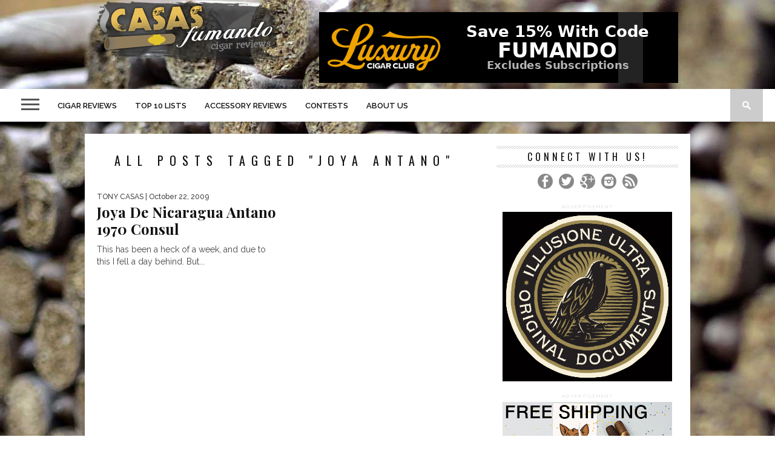

--- FILE ---
content_type: text/html; charset=UTF-8
request_url: https://www.casasfumando.com/tag/joya-antano/
body_size: 11916
content:
<!DOCTYPE html>
<html lang="en-US">
<head>
<meta charset="UTF-8" >
<meta name="viewport" id="viewport" content="width=device-width, initial-scale=1.0, maximum-scale=1.0, minimum-scale=1.0, user-scalable=no" />
<link rel="shortcut icon" href="https://www.casasfumando.com/wp-content/uploads/2014/03/favicon1.ico" /><link rel="alternate" type="application/rss+xml" title="RSS 2.0" href="https://www.casasfumando.com/feed/" />
<link rel="alternate" type="text/xml" title="RSS .92" href="https://www.casasfumando.com/feed/rss/" />
<link rel="alternate" type="application/atom+xml" title="Atom 0.3" href="https://www.casasfumando.com/feed/atom/" />
<link rel="pingback" href="https://www.casasfumando.com/xmlrpc.php" />
<script type="51afe36ec797f7a3e2adc5e5-text/javascript">
(function(i,s,o,g,r,a,m){i['GoogleAnalyticsObject']=r;i[r]=i[r]||function(){
(i[r].q=i[r].q||[]).push(arguments)},i[r].l=1*new Date();a=s.createElement(o),
m=s.getElementsByTagName(o)[0];a.async=1;a.src=g;m.parentNode.insertBefore(a,m)
})(window,document,'script','//www.google-analytics.com/analytics.js','ga');
ga('create', 'UA-11501375-2', 'casasfumando.com');
ga('send', 'pageview');
</script>
<meta name='robots' content='index, follow, max-image-preview:large, max-snippet:-1, max-video-preview:-1' />
<!-- This site is optimized with the Yoast SEO plugin v22.0 - https://yoast.com/wordpress/plugins/seo/ -->
<title>Joya Antano Archives - Cigar Reviews | Beer Pairings | Casas Fumando</title>
<link rel="canonical" href="https://www.casasfumando.com/tag/joya-antano/" />
<meta property="og:locale" content="en_US" />
<meta property="og:type" content="article" />
<meta property="og:title" content="Joya Antano Archives - Cigar Reviews | Beer Pairings | Casas Fumando" />
<meta property="og:url" content="https://www.casasfumando.com/tag/joya-antano/" />
<meta property="og:site_name" content="Cigar Reviews | Beer Pairings | Casas Fumando" />
<meta name="twitter:card" content="summary_large_image" />
<meta name="twitter:site" content="@casasfumando" />
<script type="application/ld+json" class="yoast-schema-graph">{"@context":"https://schema.org","@graph":[{"@type":"CollectionPage","@id":"https://www.casasfumando.com/tag/joya-antano/","url":"https://www.casasfumando.com/tag/joya-antano/","name":"Joya Antano Archives - Cigar Reviews | Beer Pairings | Casas Fumando","isPartOf":{"@id":"https://www.casasfumando.com/#website"},"breadcrumb":{"@id":"https://www.casasfumando.com/tag/joya-antano/#breadcrumb"},"inLanguage":"en-US"},{"@type":"BreadcrumbList","@id":"https://www.casasfumando.com/tag/joya-antano/#breadcrumb","itemListElement":[{"@type":"ListItem","position":1,"name":"Home","item":"https://www.casasfumando.com/"},{"@type":"ListItem","position":2,"name":"Joya Antano"}]},{"@type":"WebSite","@id":"https://www.casasfumando.com/#website","url":"https://www.casasfumando.com/","name":"Cigar Reviews | Beer Pairings | Casas Fumando","description":"Cigar Reviews, Cigar Ratings, Beer and Wine Pairings","potentialAction":[{"@type":"SearchAction","target":{"@type":"EntryPoint","urlTemplate":"https://www.casasfumando.com/?s={search_term_string}"},"query-input":"required name=search_term_string"}],"inLanguage":"en-US"}]}</script>
<!-- / Yoast SEO plugin. -->
<link rel='dns-prefetch' href='//secure.gravatar.com' />
<link rel='dns-prefetch' href='//stats.wp.com' />
<link rel='dns-prefetch' href='//netdna.bootstrapcdn.com' />
<link rel='dns-prefetch' href='//fonts.googleapis.com' />
<link rel='dns-prefetch' href='//v0.wordpress.com' />
<link rel='dns-prefetch' href='//i0.wp.com' />
<link rel='dns-prefetch' href='//jetpack.wordpress.com' />
<link rel='dns-prefetch' href='//s0.wp.com' />
<link rel='dns-prefetch' href='//public-api.wordpress.com' />
<link rel='dns-prefetch' href='//0.gravatar.com' />
<link rel='dns-prefetch' href='//1.gravatar.com' />
<link rel='dns-prefetch' href='//2.gravatar.com' />
<link rel='dns-prefetch' href='//widgets.wp.com' />
<link rel="alternate" type="application/rss+xml" title="Cigar Reviews | Beer Pairings | Casas Fumando &raquo; Feed" href="https://www.casasfumando.com/feed/" />
<link rel="alternate" type="application/rss+xml" title="Cigar Reviews | Beer Pairings | Casas Fumando &raquo; Comments Feed" href="https://www.casasfumando.com/comments/feed/" />
<link rel="alternate" type="application/rss+xml" title="Cigar Reviews | Beer Pairings | Casas Fumando &raquo; Joya Antano Tag Feed" href="https://www.casasfumando.com/tag/joya-antano/feed/" />
<script type="51afe36ec797f7a3e2adc5e5-text/javascript">
window._wpemojiSettings = {"baseUrl":"https:\/\/s.w.org\/images\/core\/emoji\/14.0.0\/72x72\/","ext":".png","svgUrl":"https:\/\/s.w.org\/images\/core\/emoji\/14.0.0\/svg\/","svgExt":".svg","source":{"concatemoji":"https:\/\/www.casasfumando.com\/wp-includes\/js\/wp-emoji-release.min.js?ver=6.3"}};
/*! This file is auto-generated */
!function(i,n){var o,s,e;function c(e){try{var t={supportTests:e,timestamp:(new Date).valueOf()};sessionStorage.setItem(o,JSON.stringify(t))}catch(e){}}function p(e,t,n){e.clearRect(0,0,e.canvas.width,e.canvas.height),e.fillText(t,0,0);var t=new Uint32Array(e.getImageData(0,0,e.canvas.width,e.canvas.height).data),r=(e.clearRect(0,0,e.canvas.width,e.canvas.height),e.fillText(n,0,0),new Uint32Array(e.getImageData(0,0,e.canvas.width,e.canvas.height).data));return t.every(function(e,t){return e===r[t]})}function u(e,t,n){switch(t){case"flag":return n(e,"\ud83c\udff3\ufe0f\u200d\u26a7\ufe0f","\ud83c\udff3\ufe0f\u200b\u26a7\ufe0f")?!1:!n(e,"\ud83c\uddfa\ud83c\uddf3","\ud83c\uddfa\u200b\ud83c\uddf3")&&!n(e,"\ud83c\udff4\udb40\udc67\udb40\udc62\udb40\udc65\udb40\udc6e\udb40\udc67\udb40\udc7f","\ud83c\udff4\u200b\udb40\udc67\u200b\udb40\udc62\u200b\udb40\udc65\u200b\udb40\udc6e\u200b\udb40\udc67\u200b\udb40\udc7f");case"emoji":return!n(e,"\ud83e\udef1\ud83c\udffb\u200d\ud83e\udef2\ud83c\udfff","\ud83e\udef1\ud83c\udffb\u200b\ud83e\udef2\ud83c\udfff")}return!1}function f(e,t,n){var r="undefined"!=typeof WorkerGlobalScope&&self instanceof WorkerGlobalScope?new OffscreenCanvas(300,150):i.createElement("canvas"),a=r.getContext("2d",{willReadFrequently:!0}),o=(a.textBaseline="top",a.font="600 32px Arial",{});return e.forEach(function(e){o[e]=t(a,e,n)}),o}function t(e){var t=i.createElement("script");t.src=e,t.defer=!0,i.head.appendChild(t)}"undefined"!=typeof Promise&&(o="wpEmojiSettingsSupports",s=["flag","emoji"],n.supports={everything:!0,everythingExceptFlag:!0},e=new Promise(function(e){i.addEventListener("DOMContentLoaded",e,{once:!0})}),new Promise(function(t){var n=function(){try{var e=JSON.parse(sessionStorage.getItem(o));if("object"==typeof e&&"number"==typeof e.timestamp&&(new Date).valueOf()<e.timestamp+604800&&"object"==typeof e.supportTests)return e.supportTests}catch(e){}return null}();if(!n){if("undefined"!=typeof Worker&&"undefined"!=typeof OffscreenCanvas&&"undefined"!=typeof URL&&URL.createObjectURL&&"undefined"!=typeof Blob)try{var e="postMessage("+f.toString()+"("+[JSON.stringify(s),u.toString(),p.toString()].join(",")+"));",r=new Blob([e],{type:"text/javascript"}),a=new Worker(URL.createObjectURL(r),{name:"wpTestEmojiSupports"});return void(a.onmessage=function(e){c(n=e.data),a.terminate(),t(n)})}catch(e){}c(n=f(s,u,p))}t(n)}).then(function(e){for(var t in e)n.supports[t]=e[t],n.supports.everything=n.supports.everything&&n.supports[t],"flag"!==t&&(n.supports.everythingExceptFlag=n.supports.everythingExceptFlag&&n.supports[t]);n.supports.everythingExceptFlag=n.supports.everythingExceptFlag&&!n.supports.flag,n.DOMReady=!1,n.readyCallback=function(){n.DOMReady=!0}}).then(function(){return e}).then(function(){var e;n.supports.everything||(n.readyCallback(),(e=n.source||{}).concatemoji?t(e.concatemoji):e.wpemoji&&e.twemoji&&(t(e.twemoji),t(e.wpemoji)))}))}((window,document),window._wpemojiSettings);
</script>
<style type="text/css">
img.wp-smiley,
img.emoji {
display: inline !important;
border: none !important;
box-shadow: none !important;
height: 1em !important;
width: 1em !important;
margin: 0 0.07em !important;
vertical-align: -0.1em !important;
background: none !important;
padding: 0 !important;
}
</style>
<!-- <link rel='stylesheet' id='wp-block-library-css' href='https://www.casasfumando.com/wp-includes/css/dist/block-library/style.min.css?ver=6.3' type='text/css' media='all' /> -->
<link rel="stylesheet" type="text/css" href="//www.casasfumando.com/wp-content/cache/wpfc-minified/g22vfdn/abeqr.css" media="all"/>
<style id='wp-block-library-inline-css' type='text/css'>
.has-text-align-justify{text-align:justify;}
</style>
<!-- <link rel='stylesheet' id='mediaelement-css' href='https://www.casasfumando.com/wp-includes/js/mediaelement/mediaelementplayer-legacy.min.css?ver=4.2.17' type='text/css' media='all' /> -->
<!-- <link rel='stylesheet' id='wp-mediaelement-css' href='https://www.casasfumando.com/wp-includes/js/mediaelement/wp-mediaelement.min.css?ver=6.3' type='text/css' media='all' /> -->
<link rel="stylesheet" type="text/css" href="//www.casasfumando.com/wp-content/cache/wpfc-minified/2f7prqir/9tmv4.css" media="all"/>
<style id='jetpack-sharing-buttons-style-inline-css' type='text/css'>
.jetpack-sharing-buttons__services-list{display:flex;flex-direction:row;flex-wrap:wrap;gap:0;list-style-type:none;margin:5px;padding:0}.jetpack-sharing-buttons__services-list.has-small-icon-size{font-size:12px}.jetpack-sharing-buttons__services-list.has-normal-icon-size{font-size:16px}.jetpack-sharing-buttons__services-list.has-large-icon-size{font-size:24px}.jetpack-sharing-buttons__services-list.has-huge-icon-size{font-size:36px}@media print{.jetpack-sharing-buttons__services-list{display:none!important}}ul.jetpack-sharing-buttons__services-list.has-background{padding:1.25em 2.375em}
</style>
<style id='classic-theme-styles-inline-css' type='text/css'>
/*! This file is auto-generated */
.wp-block-button__link{color:#fff;background-color:#32373c;border-radius:9999px;box-shadow:none;text-decoration:none;padding:calc(.667em + 2px) calc(1.333em + 2px);font-size:1.125em}.wp-block-file__button{background:#32373c;color:#fff;text-decoration:none}
</style>
<style id='global-styles-inline-css' type='text/css'>
body{--wp--preset--color--black: #000000;--wp--preset--color--cyan-bluish-gray: #abb8c3;--wp--preset--color--white: #ffffff;--wp--preset--color--pale-pink: #f78da7;--wp--preset--color--vivid-red: #cf2e2e;--wp--preset--color--luminous-vivid-orange: #ff6900;--wp--preset--color--luminous-vivid-amber: #fcb900;--wp--preset--color--light-green-cyan: #7bdcb5;--wp--preset--color--vivid-green-cyan: #00d084;--wp--preset--color--pale-cyan-blue: #8ed1fc;--wp--preset--color--vivid-cyan-blue: #0693e3;--wp--preset--color--vivid-purple: #9b51e0;--wp--preset--gradient--vivid-cyan-blue-to-vivid-purple: linear-gradient(135deg,rgba(6,147,227,1) 0%,rgb(155,81,224) 100%);--wp--preset--gradient--light-green-cyan-to-vivid-green-cyan: linear-gradient(135deg,rgb(122,220,180) 0%,rgb(0,208,130) 100%);--wp--preset--gradient--luminous-vivid-amber-to-luminous-vivid-orange: linear-gradient(135deg,rgba(252,185,0,1) 0%,rgba(255,105,0,1) 100%);--wp--preset--gradient--luminous-vivid-orange-to-vivid-red: linear-gradient(135deg,rgba(255,105,0,1) 0%,rgb(207,46,46) 100%);--wp--preset--gradient--very-light-gray-to-cyan-bluish-gray: linear-gradient(135deg,rgb(238,238,238) 0%,rgb(169,184,195) 100%);--wp--preset--gradient--cool-to-warm-spectrum: linear-gradient(135deg,rgb(74,234,220) 0%,rgb(151,120,209) 20%,rgb(207,42,186) 40%,rgb(238,44,130) 60%,rgb(251,105,98) 80%,rgb(254,248,76) 100%);--wp--preset--gradient--blush-light-purple: linear-gradient(135deg,rgb(255,206,236) 0%,rgb(152,150,240) 100%);--wp--preset--gradient--blush-bordeaux: linear-gradient(135deg,rgb(254,205,165) 0%,rgb(254,45,45) 50%,rgb(107,0,62) 100%);--wp--preset--gradient--luminous-dusk: linear-gradient(135deg,rgb(255,203,112) 0%,rgb(199,81,192) 50%,rgb(65,88,208) 100%);--wp--preset--gradient--pale-ocean: linear-gradient(135deg,rgb(255,245,203) 0%,rgb(182,227,212) 50%,rgb(51,167,181) 100%);--wp--preset--gradient--electric-grass: linear-gradient(135deg,rgb(202,248,128) 0%,rgb(113,206,126) 100%);--wp--preset--gradient--midnight: linear-gradient(135deg,rgb(2,3,129) 0%,rgb(40,116,252) 100%);--wp--preset--font-size--small: 13px;--wp--preset--font-size--medium: 20px;--wp--preset--font-size--large: 36px;--wp--preset--font-size--x-large: 42px;--wp--preset--spacing--20: 0.44rem;--wp--preset--spacing--30: 0.67rem;--wp--preset--spacing--40: 1rem;--wp--preset--spacing--50: 1.5rem;--wp--preset--spacing--60: 2.25rem;--wp--preset--spacing--70: 3.38rem;--wp--preset--spacing--80: 5.06rem;--wp--preset--shadow--natural: 6px 6px 9px rgba(0, 0, 0, 0.2);--wp--preset--shadow--deep: 12px 12px 50px rgba(0, 0, 0, 0.4);--wp--preset--shadow--sharp: 6px 6px 0px rgba(0, 0, 0, 0.2);--wp--preset--shadow--outlined: 6px 6px 0px -3px rgba(255, 255, 255, 1), 6px 6px rgba(0, 0, 0, 1);--wp--preset--shadow--crisp: 6px 6px 0px rgba(0, 0, 0, 1);}:where(.is-layout-flex){gap: 0.5em;}:where(.is-layout-grid){gap: 0.5em;}body .is-layout-flow > .alignleft{float: left;margin-inline-start: 0;margin-inline-end: 2em;}body .is-layout-flow > .alignright{float: right;margin-inline-start: 2em;margin-inline-end: 0;}body .is-layout-flow > .aligncenter{margin-left: auto !important;margin-right: auto !important;}body .is-layout-constrained > .alignleft{float: left;margin-inline-start: 0;margin-inline-end: 2em;}body .is-layout-constrained > .alignright{float: right;margin-inline-start: 2em;margin-inline-end: 0;}body .is-layout-constrained > .aligncenter{margin-left: auto !important;margin-right: auto !important;}body .is-layout-constrained > :where(:not(.alignleft):not(.alignright):not(.alignfull)){max-width: var(--wp--style--global--content-size);margin-left: auto !important;margin-right: auto !important;}body .is-layout-constrained > .alignwide{max-width: var(--wp--style--global--wide-size);}body .is-layout-flex{display: flex;}body .is-layout-flex{flex-wrap: wrap;align-items: center;}body .is-layout-flex > *{margin: 0;}body .is-layout-grid{display: grid;}body .is-layout-grid > *{margin: 0;}:where(.wp-block-columns.is-layout-flex){gap: 2em;}:where(.wp-block-columns.is-layout-grid){gap: 2em;}:where(.wp-block-post-template.is-layout-flex){gap: 1.25em;}:where(.wp-block-post-template.is-layout-grid){gap: 1.25em;}.has-black-color{color: var(--wp--preset--color--black) !important;}.has-cyan-bluish-gray-color{color: var(--wp--preset--color--cyan-bluish-gray) !important;}.has-white-color{color: var(--wp--preset--color--white) !important;}.has-pale-pink-color{color: var(--wp--preset--color--pale-pink) !important;}.has-vivid-red-color{color: var(--wp--preset--color--vivid-red) !important;}.has-luminous-vivid-orange-color{color: var(--wp--preset--color--luminous-vivid-orange) !important;}.has-luminous-vivid-amber-color{color: var(--wp--preset--color--luminous-vivid-amber) !important;}.has-light-green-cyan-color{color: var(--wp--preset--color--light-green-cyan) !important;}.has-vivid-green-cyan-color{color: var(--wp--preset--color--vivid-green-cyan) !important;}.has-pale-cyan-blue-color{color: var(--wp--preset--color--pale-cyan-blue) !important;}.has-vivid-cyan-blue-color{color: var(--wp--preset--color--vivid-cyan-blue) !important;}.has-vivid-purple-color{color: var(--wp--preset--color--vivid-purple) !important;}.has-black-background-color{background-color: var(--wp--preset--color--black) !important;}.has-cyan-bluish-gray-background-color{background-color: var(--wp--preset--color--cyan-bluish-gray) !important;}.has-white-background-color{background-color: var(--wp--preset--color--white) !important;}.has-pale-pink-background-color{background-color: var(--wp--preset--color--pale-pink) !important;}.has-vivid-red-background-color{background-color: var(--wp--preset--color--vivid-red) !important;}.has-luminous-vivid-orange-background-color{background-color: var(--wp--preset--color--luminous-vivid-orange) !important;}.has-luminous-vivid-amber-background-color{background-color: var(--wp--preset--color--luminous-vivid-amber) !important;}.has-light-green-cyan-background-color{background-color: var(--wp--preset--color--light-green-cyan) !important;}.has-vivid-green-cyan-background-color{background-color: var(--wp--preset--color--vivid-green-cyan) !important;}.has-pale-cyan-blue-background-color{background-color: var(--wp--preset--color--pale-cyan-blue) !important;}.has-vivid-cyan-blue-background-color{background-color: var(--wp--preset--color--vivid-cyan-blue) !important;}.has-vivid-purple-background-color{background-color: var(--wp--preset--color--vivid-purple) !important;}.has-black-border-color{border-color: var(--wp--preset--color--black) !important;}.has-cyan-bluish-gray-border-color{border-color: var(--wp--preset--color--cyan-bluish-gray) !important;}.has-white-border-color{border-color: var(--wp--preset--color--white) !important;}.has-pale-pink-border-color{border-color: var(--wp--preset--color--pale-pink) !important;}.has-vivid-red-border-color{border-color: var(--wp--preset--color--vivid-red) !important;}.has-luminous-vivid-orange-border-color{border-color: var(--wp--preset--color--luminous-vivid-orange) !important;}.has-luminous-vivid-amber-border-color{border-color: var(--wp--preset--color--luminous-vivid-amber) !important;}.has-light-green-cyan-border-color{border-color: var(--wp--preset--color--light-green-cyan) !important;}.has-vivid-green-cyan-border-color{border-color: var(--wp--preset--color--vivid-green-cyan) !important;}.has-pale-cyan-blue-border-color{border-color: var(--wp--preset--color--pale-cyan-blue) !important;}.has-vivid-cyan-blue-border-color{border-color: var(--wp--preset--color--vivid-cyan-blue) !important;}.has-vivid-purple-border-color{border-color: var(--wp--preset--color--vivid-purple) !important;}.has-vivid-cyan-blue-to-vivid-purple-gradient-background{background: var(--wp--preset--gradient--vivid-cyan-blue-to-vivid-purple) !important;}.has-light-green-cyan-to-vivid-green-cyan-gradient-background{background: var(--wp--preset--gradient--light-green-cyan-to-vivid-green-cyan) !important;}.has-luminous-vivid-amber-to-luminous-vivid-orange-gradient-background{background: var(--wp--preset--gradient--luminous-vivid-amber-to-luminous-vivid-orange) !important;}.has-luminous-vivid-orange-to-vivid-red-gradient-background{background: var(--wp--preset--gradient--luminous-vivid-orange-to-vivid-red) !important;}.has-very-light-gray-to-cyan-bluish-gray-gradient-background{background: var(--wp--preset--gradient--very-light-gray-to-cyan-bluish-gray) !important;}.has-cool-to-warm-spectrum-gradient-background{background: var(--wp--preset--gradient--cool-to-warm-spectrum) !important;}.has-blush-light-purple-gradient-background{background: var(--wp--preset--gradient--blush-light-purple) !important;}.has-blush-bordeaux-gradient-background{background: var(--wp--preset--gradient--blush-bordeaux) !important;}.has-luminous-dusk-gradient-background{background: var(--wp--preset--gradient--luminous-dusk) !important;}.has-pale-ocean-gradient-background{background: var(--wp--preset--gradient--pale-ocean) !important;}.has-electric-grass-gradient-background{background: var(--wp--preset--gradient--electric-grass) !important;}.has-midnight-gradient-background{background: var(--wp--preset--gradient--midnight) !important;}.has-small-font-size{font-size: var(--wp--preset--font-size--small) !important;}.has-medium-font-size{font-size: var(--wp--preset--font-size--medium) !important;}.has-large-font-size{font-size: var(--wp--preset--font-size--large) !important;}.has-x-large-font-size{font-size: var(--wp--preset--font-size--x-large) !important;}
.wp-block-navigation a:where(:not(.wp-element-button)){color: inherit;}
:where(.wp-block-post-template.is-layout-flex){gap: 1.25em;}:where(.wp-block-post-template.is-layout-grid){gap: 1.25em;}
:where(.wp-block-columns.is-layout-flex){gap: 2em;}:where(.wp-block-columns.is-layout-grid){gap: 2em;}
.wp-block-pullquote{font-size: 1.5em;line-height: 1.6;}
</style>
<!-- <link rel='stylesheet' id='mvp-style-css' href='https://www.casasfumando.com/wp-content/themes/braxton/style.css?ver=6.3' type='text/css' media='all' /> -->
<link rel="stylesheet" type="text/css" href="//www.casasfumando.com/wp-content/cache/wpfc-minified/8z1fn34g/9jbvq.css" media="all"/>
<!--[if lt IE 10]>
<link rel='stylesheet' id='mvp-iecss-css' href='https://www.casasfumando.com/wp-content/themes/braxton/css/iecss.css?ver=6.3' type='text/css' media='all' />
<![endif]-->
<!-- <link rel='stylesheet' id='reset-css' href='https://www.casasfumando.com/wp-content/themes/braxton/css/reset.css?ver=6.3' type='text/css' media='all' /> -->
<link rel="stylesheet" type="text/css" href="//www.casasfumando.com/wp-content/cache/wpfc-minified/7ylzaek7/9jbvq.css" media="all"/>
<link rel='stylesheet' id='mvp-fontawesome-css' href='//netdna.bootstrapcdn.com/font-awesome/4.4.0/css/font-awesome.css?ver=6.3' type='text/css' media='all' />
<!-- <link rel='stylesheet' id='media-queries-css' href='https://www.casasfumando.com/wp-content/themes/braxton/css/media-queries.css?ver=6.3' type='text/css' media='all' /> -->
<link rel="stylesheet" type="text/css" href="//www.casasfumando.com/wp-content/cache/wpfc-minified/eftegzes/9jbvq.css" media="all"/>
<link rel='stylesheet' id='studio-fonts-css' href='//fonts.googleapis.com/css?family=Montserrat%3A400%7CQuicksand%3A300%2C400%7CVidaloka%7CPlayfair+Display%3A400%2C700%2C900%7COpen+Sans+Condensed%3A300%2C700%7COpen+Sans%3A400%2C800%7COswald%3A300%2C400%2C700%7CRaleway%3A200%2C300%2C400%2C500%2C600%2C700%2C800%26subset%3Dlatin%2Clatin-ext&#038;ver=1.0.0' type='text/css' media='all' />
<!-- <link rel='stylesheet' id='jetpack_css-css' href='https://www.casasfumando.com/wp-content/plugins/jetpack/css/jetpack.css?ver=13.1.4' type='text/css' media='all' /> -->
<link rel="stylesheet" type="text/css" href="//www.casasfumando.com/wp-content/cache/wpfc-minified/q8jzflw7/9jbvq.css" media="all"/>
<script src='//www.casasfumando.com/wp-content/cache/wpfc-minified/jp5wujif/9jbvq.js' type="51afe36ec797f7a3e2adc5e5-text/javascript"></script>
<!-- <script type='text/javascript' src='https://www.casasfumando.com/wp-includes/js/jquery/jquery.min.js?ver=3.7.0' id='jquery-core-js'></script> -->
<!-- <script type='text/javascript' src='https://www.casasfumando.com/wp-includes/js/jquery/jquery-migrate.min.js?ver=3.4.1' id='jquery-migrate-js'></script> -->
<link rel="https://api.w.org/" href="https://www.casasfumando.com/wp-json/" /><link rel="alternate" type="application/json" href="https://www.casasfumando.com/wp-json/wp/v2/tags/182" /><link rel="EditURI" type="application/rsd+xml" title="RSD" href="https://www.casasfumando.com/xmlrpc.php?rsd" />
<meta name="generator" content="WordPress 6.3" />
<style>img#wpstats{display:none}</style>
<style type='text/css'>
@import url(//fonts.googleapis.com/css?family=Vidaloka:100,200,300,400,500,600,700,800,900|Raleway:100,200,300,400,500,600,700,800,900|Playfair+Display:100,200,300,400,500,600,700,800,900|Oswald:100,200,300,400,500,600,700,800,900&subset=latin,latin-ext,cyrillic,cyrillic-ext,greek-ext,greek,vietnamese);
#nav-wrapper,
#nav-top-wrap {
background: #ffffff;
}
.fly-but-wrap span {
background: #555555;
}
#main-nav .menu li a:hover,
#main-nav .menu li.current-menu-item a,
#search-button:hover,
.home-widget h3.widget-cat,
span.post-tags-header,
.post-tags a:hover,
.tag-cloud a:hover,
.woocommerce .widget_price_filter .ui-slider .ui-slider-range {
background: #00660c;
}
.woocommerce .widget_price_filter .ui-slider .ui-slider-handle,
.woocommerce span.onsale,
.woocommerce #respond input#submit.alt,
.woocommerce a.button.alt,
.woocommerce button.button.alt,
.woocommerce input.button.alt,
.woocommerce #respond input#submit.alt:hover,
.woocommerce a.button.alt:hover,
.woocommerce button.button.alt:hover,
.woocommerce input.button.alt:hover {
background-color: #00660c;
}
.woocommerce #respond input#submit.alt:hover,
.woocommerce a.button.alt:hover,
.woocommerce button.button.alt:hover,
.woocommerce input.button.alt:hover {
opacity: 0.8;
}
#main-nav .menu-item-home a:hover {
background: #00660c !important;
}
#top-story-left h3,
#top-story-right h3 {
border-bottom: 3px solid #00660c;
}
a, a:visited,
ul.top-stories li:hover h2,
ul.top-stories li:hover h2,
#top-story-middle:hover h2,
#top-story-wrapper:hover #feat2-main-text h2,
#feat1-left-wrapper:hover .feat1-left-text h2,
#feat1-right-wrapper:hover .feat1-right-text h2,
ul.split-columns li:hover h2,
.home-widget ul.wide-widget li:hover h2,
.home-widget ul.home-list li:hover h2,
h3.story-cat,
h3.story-cat a,
.sidebar-widget ul.home-list li:hover h2,
.sidebar-widget ul.wide-widget li:hover h2,
.sidebar-widget ul.split-columns li:hover h2,
#footer-nav .menu li a:hover,
.footer-widget ul.home-list li:hover h2,
.footer-widget ul.wide-widget li:hover h2,
.footer-widget ul.split-columns li:hover h2,
.prev,
.next {
color: #f04709;
}
#wallpaper {
background: url() no-repeat 50% 0;
}
.featured-text h2,
.featured-text h2 a,
.feat1-main-text h2,
.feat1-main-text h2 a {
font-family: 'Vidaloka', serif;
}
#main-nav .menu li a,
#main-nav .menu li:hover ul li a {
font-family: 'Raleway', sans-serif;
}
#top-story-left h2,
#top-story-right h2,
.feat1-left-text h2,
.feat1-right-text h2,
#feat2-main-text h2,
#middle-text h2,
ul.split-columns li h2,
.home-widget .wide-text h2,
.home-widget .home-list-content h2,
h1.story-title,
.sidebar-widget .wide-text h2,
.sidebar-widget ul.split-columns li h2,
.footer-widget .wide-text h2,
.footer-widget ul.split-columns li h2,
#post-404 h1 {
font-family: 'Playfair Display', serif;
}
#top-story-left h3,
#top-story-right h3,
#middle-text h3,
h1.home-widget-header,
#woo-content h1.page-title,
h3.home-widget-header,
h1.archive-header,
h3.story-cat,
h3.story-cat a,
#content-area h1,
#content-area h2,
#content-area h3,
#content-area h4,
#content-area h5,
#content-area h6,
h4.post-header,
h3.sidebar-widget-header,
h3.footer-widget-header {
font-family: 'Oswald', sans-serif;
}
@media screen and (max-width: 767px) and (min-width: 480px) {
.sidebar-widget .home-list-content h2 {
font-family: 'Playfair Display', serif;
}
}
#menufication-outer-wrap.menufication-transition-in #menufication-scroll-container {
overflow-y: auto !important;
}
</style>
<style type="text/css">
</style>
<style type="text/css">
#logo-medium {max-width:300px;}
.top_header_banner_ad{float: right; margin-bottom: 20px}
.logo-small-fade{display: none;}
#nav-top-wrap{margin: 0 auto; background: none !important; float: none !important;}
#nav-top-cont{margin: 0 auto;}
#leaderboard-wrapper{float: none !important; margin: 0 auto;}
@media only screen and (min-width : 320px){
#logo-medium{margin: 0 auto;}
.top_header_banner_ad{margin: 0 auto; clear: left; float: none;}
}
/* Medium Devices, Desktops */
@media only screen and (min-width : 992px){
#logo-medium{float: left;}
.top_header_banner_ad{float: right; clear: none;}
}
#nav-top-mid{width: 100% !important;}
</style>
<style type="text/css">.recentcomments a{display:inline !important;padding:0 !important;margin:0 !important;}</style><style type="text/css" id="custom-background-css">
body.custom-background { background-image: url("https://www.casasfumando.com/wp-content/uploads/2014/03/bg1.jpg"); background-position: left top; background-size: auto; background-repeat: repeat; background-attachment: fixed; }
</style>
</head>
<body data-rsssl=1 class="archive tag tag-joya-antano tag-182 custom-background">
<div id="site">
<div id="fly-wrap">
<div class="fly-wrap-out">
<div class="fly-side-wrap">
<ul class="fly-bottom-soc left relative">
<li class="fb-soc">
<a href="http://casasfumando" target="_blank">
<i class="fa fa-facebook-square fa-2"></i>
</a>
</li>
<li class="twit-soc">
<a href="http://casasfumando" target="_blank">
<i class="fa fa-twitter fa-2"></i>
</a>
</li>
<li class="inst-soc">
<a href="http://tonycasas" target="_blank">
<i class="fa fa-instagram fa-2"></i>
</a>
</li>
<li class="goog-soc">
<a href="https://plus.google.com/113116848021847194494" target="_blank">
<i class="fa fa-google-plus fa-2"></i>
</a>
</li>
<li class="rss-soc">
<a href="https://www.casasfumando.com/feed/rss/" target="_blank">
<i class="fa fa-rss fa-2"></i>
</a>
</li>
</ul>
</div><!--fly-side-wrap-->
<div class="fly-wrap-in">
<div id="fly-menu-wrap">
<nav class="fly-nav-menu left relative">
<div class="menu-main-menu-container"><ul id="menu-main-menu" class="menu"><li id="menu-item-11623" class="menu-item menu-item-type-post_type menu-item-object-page menu-item-11623"><a href="https://www.casasfumando.com/cigar-reviews/">Cigar Reviews</a></li>
<li id="menu-item-11634" class="menu-item menu-item-type-post_type menu-item-object-page menu-item-11634"><a href="https://www.casasfumando.com/top-10-lists/">Top 10 Lists</a></li>
<li id="menu-item-22235" class="menu-item menu-item-type-post_type menu-item-object-page menu-item-22235"><a href="https://www.casasfumando.com/accessory-reviews/">Accessory Reviews</a></li>
<li id="menu-item-11621" class="menu-item menu-item-type-post_type menu-item-object-page menu-item-11621"><a href="https://www.casasfumando.com/contests/">Contests</a></li>
<li id="menu-item-11624" class="menu-item menu-item-type-post_type menu-item-object-page menu-item-has-children menu-item-11624"><a href="https://www.casasfumando.com/about/">About Us</a>
<ul class="sub-menu">
<li id="menu-item-11622" class="menu-item menu-item-type-post_type menu-item-object-page menu-item-11622"><a href="https://www.casasfumando.com/advertising/">Advertising</a></li>
</ul>
</li>
</ul></div>				</nav>
</div><!--fly-menu-wrap-->
</div><!--fly-wrap-in-->
</div><!--fly-wrap-out-->
</div><!--fly-wrap-->	<div id="nav-top-wrap" class="left relative">
<div id="nav-top-mid" class="relative">
<div id="nav-top-cont" class="left relative">
<div id="leaderboard-wrapper" class="logo-leader">
<div id="logo-medium" itemscope itemtype="http://schema.org/Organization">
<a itemprop="url" href="https://www.casasfumando.com"><img itemprop="logo" src="https://www.casasfumando.com/wp-content/uploads/2014/03/logolarge21.png" alt="Cigar Reviews | Beer Pairings | Casas Fumando" /></a>
</div><!--logo-medium-->
<!-- header ad -->
<a href="https://luxurycigarclub.com" title="Luxury Cigar Club" target="_blank"><img src="/wp-content/uploads/2025/06/luxury_cigar_club_looped_shimmer_strong.gif" width="593" height="117" class="top_header_banner_ad" style="padding: 20px 0 10px 0;"/></a>
</div><!--leaderboard-wrapper-->
</div><!--nav-top-cont-->
</div><!--nav-top-mid-->
</div><!--nav-top-wrap-->
<div id="nav-wrapper">
<div class="nav-wrap-out">
<div class="nav-wrap-in">
<div id="nav-inner">
<div class="fly-but-wrap left relative">
<span></span>
<span></span>
<span></span>
<span></span>
</div><!--fly-but-wrap-->
<div class="logo-small-fade" itemscope itemtype="http://schema.org/Organization">
<a itemprop="url" href="https://www.casasfumando.com"><img itemprop="logo" src="" alt="Cigar Reviews | Beer Pairings | Casas Fumando" /></a>
</div><!--logo-small-fade-->
<div id="main-nav">
<div class="menu-main-menu-container"><ul id="menu-main-menu-1" class="menu"><li class="menu-item menu-item-type-post_type menu-item-object-page menu-item-11623"><a href="https://www.casasfumando.com/cigar-reviews/">Cigar Reviews</a></li>
<li class="menu-item menu-item-type-post_type menu-item-object-page menu-item-11634"><a href="https://www.casasfumando.com/top-10-lists/">Top 10 Lists</a></li>
<li class="menu-item menu-item-type-post_type menu-item-object-page menu-item-22235"><a href="https://www.casasfumando.com/accessory-reviews/">Accessory Reviews</a></li>
<li class="menu-item menu-item-type-post_type menu-item-object-page menu-item-11621"><a href="https://www.casasfumando.com/contests/">Contests</a></li>
<li class="menu-item menu-item-type-post_type menu-item-object-page menu-item-has-children menu-item-11624"><a href="https://www.casasfumando.com/about/">About Us</a>
<ul class="sub-menu">
<li class="menu-item menu-item-type-post_type menu-item-object-page menu-item-11622"><a href="https://www.casasfumando.com/advertising/">Advertising</a></li>
</ul>
</li>
</ul></div>			</div><!--main-nav-->
<div id="search-button">
<img src="https://www.casasfumando.com/wp-content/themes/braxton/images/search-icon.png" />
</div><!--search-button-->
<div id="search-bar">
<form method="get" id="searchform" action="https://www.casasfumando.com/">
<input type="text" name="s" id="s" value="Search" onfocus="if (!window.__cfRLUnblockHandlers) return false; if (this.value == &quot;Search&quot;) { this.value = &quot;&quot;; }" onblur="if (!window.__cfRLUnblockHandlers) return false; if (this.value == &quot;&quot;) { this.value = &quot;Search&quot;; }" data-cf-modified-51afe36ec797f7a3e2adc5e5-="" />
<input type="hidden" id="searchsubmit" value="Search" />
</form>			</div><!--search-bar-->
</div><!--nav-inner-->
</div><!--nav-wrap-in-->
</div><!--nav-wrap-out-->
</div><!--nav-wrapper-->
<div id="body-wrapper">
<div id="main-wrapper">
<div id="content-wrapper">
<div id="content-main">
<div id="home-main">
<h1 class="archive-header">All posts tagged "Joya Antano"</h1>				<div class="home-widget">
<ul class="home-list cat-home-widget infinite-content">
<li class="infinite-post">
<a href="https://www.casasfumando.com/joya-de-nicaragua-antano-1970-consul/" rel="bookmark">
<div class="home-list-img">
</div><!--home-list-img-->
<div class="home-list-content">
<span class="widget-info"><span class="widget-author">Tony Casas</span> | October 22, 2009</span>
<h2>Joya De Nicaragua Antano 1970 Consul</h2>
<p>This has been a heck of a week, and due to this I fell a day behind. But...</p>
</div><!--home-list-content-->
</a>
</li>
</ul>
<div class="nav-links">
</div><!--nav-links-->
<div class="paginate-links">
</div><!--paginate-links-->
</div><!--home-widget-->
</div><!--home-main-->
</div><!--content-main-->
<div id="sidebar-wrapper">
<div id="mvp_social_widget-5" class="sidebar-widget widget_mvp_social_widget"><span class="sidebar-widget-header"><h3 class="sidebar-widget-header">Connect With Us!</h3></span>
<div id="content-social">
<ul>
<li class="fb-item">
<a href="casasfumando" alt="Facebook" class="fb-but" target="_blank"></a>
</li>
<li class="twitter-item">
<a href="casasfumando" alt="Twitter" class="twitter-but" target="_blank"></a>
</li>
<li class="google-item">
<a href="https://plus.google.com/113116848021847194494" alt="Google Plus" class="google-but" target="_blank"></a>
</li>
<li class="instagram-item">
<a href="tonycasas" alt="Instagram" class="instagram-but" target="_blank"></a>
</li>
<li><a href="https://www.casasfumando.com/feed/rss/" alt="RSS Feed" class="rss-but"></a></li>
</ul>
</div><!--content-social-->
</div><div id="mvp_ad_widget-28" class="sidebar-widget widget_mvp_ad_widget">			<h4 class="ad-header">Advertisement</h4>
<div class="widget-ad">
<a href="http://www.illusionecigars.com" title="Illusione Cigars" rel="nofollow" target="_blank"><img src="/wp-content/uploads/2024/02/illusione-original-documents.jpg" alt="Illusione Cigars" width="280" height="280" /></a>			</div><!--widget-ad-->
</div><div id="mvp_ad_widget-34" class="sidebar-widget widget_mvp_ad_widget">			<h4 class="ad-header">Advertisement</h4>
<div class="widget-ad">
<a href="http://www.foxcigar.com" title="Fox Cigar Bar" rel="nofollow" target="_blank"><img src="/wp-content/uploads/2019/06/fox.jpg" alt="Fox Cigar Bar" width="280" height="280" /></a>			</div><!--widget-ad-->
</div><div id="mvp_ad_widget-32" class="sidebar-widget widget_mvp_ad_widget">			<h4 class="ad-header">Advertisement</h4>
<div class="widget-ad">
<a href="https://www.cuencacigars.com/shop-single-cigars/" title="Cuenca Cigars Singles" rel="nofollow" target="_blank"><img src="/wp-content/uploads/2023/10/cuenca-singles.jpg" alt="Cuenca Cigars Singles" width="280" height="280" /></a>			</div><!--widget-ad-->
</div><div id="mvp_ad_widget-30" class="sidebar-widget widget_mvp_ad_widget">			<h4 class="ad-header">Advertisement</h4>
<div class="widget-ad">
<a href="https://www.famous-smoke.com/promo/CASASAVINGS?kws=ZBL5901&utm_source=casafumando&utm_medium=Display&utm_content=ZBL5901&utm_campaign=15off100casasavings&coupon=CASASAVINGS&displayMobile=False" title="Famous Smoke Shop" target="_blank"><img src="/wp-content/uploads/2017/05/280x280-CASASAVINGS.jpg" alt="Famous Smoke Shop" width="280" height="280" /></a>			</div><!--widget-ad-->
</div><div id="mvp_ad125_widget-5" class="sidebar-widget widget_mvp_ad125_widget">			<h4 class="ad-header">Advertisement</h4>
<div class="ad125-wrapper">
<ul class="ad125">
<li class="ad125-1"><a href="https://cigarfinder.com/" target="_blank" title="Cigar Finder"><img src="/wp-content/uploads/2024/11/Cigar-Finder-Banner-125x125-1.png" alt="Cigar Finder" /></a></li>
<li class="ad125-2"><a href="http://www.cigarrights.org" target="_blank" title="Cigar Rights of America"><img src="/wp-content/themes/playground01/ads/cra.jpg" alt="Cigar Rights of America" /></a></li>
<li class="ad125-3"><br /><br /><br/><br/><a href="/advertising" title="Advertise Here!">Advertise Here!</a></li>
<li class="ad125-4"><br /><br /><br/><br/><a href="/advertising" title="Advertise Here!">Advertise Here!</a></li>
</ul>
</div><!--ad125-wrapper-->
</div><div id="recent-comments-4" class="sidebar-widget widget_recent_comments"><span class="sidebar-widget-header"><h3 class="sidebar-widget-header">Recent Comments</h3></span><ul id="recentcomments"><li class="recentcomments"><span class="comment-author-link">Lina Bello</span> on <a href="https://www.casasfumando.com/el-fulao-malverde-maduro/#comment-246918">El Fulao Malverde Maduro</a></li><li class="recentcomments"><span class="comment-author-link">Cal</span> on <a href="https://www.casasfumando.com/cohiba-siglo-vi-cuban-2/#comment-246747">Cohiba Siglo VI (Cuban)</a></li><li class="recentcomments"><span class="comment-author-link">William</span> on <a href="https://www.casasfumando.com/kauai-cigar-company-island-prince-momona-dark-first-impression/#comment-246029">Kauai Cigar Company Island Prince Momona Dark First Impression</a></li><li class="recentcomments"><span class="comment-author-link">Dr. Gregory Burks</span> on <a href="https://www.casasfumando.com/la-gloria-cubana-esteli-robusto/#comment-245713">La Gloria Cubana Esteli Robusto</a></li><li class="recentcomments"><span class="comment-author-link"><a href="https://www.casasfumando.com" class="url" rel="ugc">Tony Casas</a></span> on <a href="https://www.casasfumando.com/the-crowned-heads-four-kicks-capa-especial/#comment-236638">The Crowned Heads Four Kicks Capa Especial</a></li></ul></div>
<div id="recent-posts-3" class="sidebar-widget widget_recent_entries">
<span class="sidebar-widget-header"><h3 class="sidebar-widget-header">Recent Posts:</h3></span>
<ul>
<li>
<a href="https://www.casasfumando.com/top-cigars-of-2025/">Top Cigars of 2025</a>
</li>
<li>
<a href="https://www.casasfumando.com/dunbarton-tobacco-trust-sobremesa-solita-red/">Dunbarton Tobacco &#038; Trust Sobremesa Solita Red</a>
</li>
<li>
<a href="https://www.casasfumando.com/my-father-cigars-my-father-blue/">My Father Cigars &#8211; My Father Blue</a>
</li>
<li>
<a href="https://www.casasfumando.com/tatuaje-7th-corojo/">Tatuaje 7th Corojo</a>
</li>
<li>
<a href="https://www.casasfumando.com/the-crowned-heads-las-calaveras-2025/">The Crowned Heads Las Calaveras 2025</a>
</li>
<li>
<a href="https://www.casasfumando.com/illusione-epernay-tuonela-la-ferme/">Illusione Epernay Tuonela La Ferme</a>
</li>
<li>
<a href="https://www.casasfumando.com/latelier-cote-dor-19/">L’Atelier Côte d’Or ‘19</a>
</li>
<li>
<a href="https://www.casasfumando.com/black-label-trading-co-eletto/">Black Label Trading Co. Eletto</a>
</li>
<li>
<a href="https://www.casasfumando.com/fratello-bianco-nero/">Fratello Bianco Nero</a>
</li>
<li>
<a href="https://www.casasfumando.com/adrian-magnus-xo-cognac-infused-12-year-aged/">Adrian Magnus XO Cognac Infused 12-Year  Aged</a>
</li>
</ul>
</div><div id="text-4" class="sidebar-widget widget_text"><span class="sidebar-widget-header"><h3 class="sidebar-widget-header">Friends</h3></span>			<div class="textwidget"><p><a href="http://www.cigarhumidors-online.com">1st Class Cigar Humidors</a></p>
<p><a href="https://bandbcigarclub.blogspot.com/" rel="nofollow">Black Band Cigar Club</a></p>
<p><a href="http://www.cigarbrief.com/" rel="nofollow">Cigar Brief</a></p>
<p><a href="http://www.cigarcraig.com/" rel="nofollow">Cigar Craig</a></p>
<p><a href="http://www.cigarinspector.com/" rel="nofollow">Cigar Inspector</a></p>
<p><a href="http://www.thecigarnut.com/" rel="nofollow">The Cigar Nut</a></p>
<p><a href="http://www.cigarphoto.net/" rel="nofollow">Cigar Photo</a></p>
<p><a href="http://www.leafenthusiast.com" rel="nofollow">Leaf Enthusiast</a></p>
<p><a href="http://www.mikesstogies.com" rel="nofollow">Mike's Stogies</a></p>
<p><a href="http://www.nicetightash.com/" rel="nofollow">Nice Tight Ash</a></p>
<p><a href="http://www.stogiereview.com/" rel="nofollow">Stogie Review</a></p>
<p><a href="http://StogiesOnTheRocks.com" rel="nofollow">Stogies On The Rocks</a></p>
<p><a href="http://www.straightupcigars.com/" rel="nofollow">Straight Up Cigars</a></p>
<p><a href="http://thecigarsmokingman.com" rel="nofollow">The Cigar Smoking Man</a></p>
<p><a href="http://www.toastedfoot.com/" rel="nofollow">Toasted Foot</a></p>
</div>
</div> 		</div><!--sidebar-wrapper-->	</div><!--content-wrapper-->
</div><!--main-wrapper-->
		<div id="footer-wrapper">
<div id="footer-top">
<div id="footer-nav">
<div class="menu-footer-menu-container"><ul id="menu-footer-menu" class="menu"><li id="menu-item-11636" class="menu-item menu-item-type-post_type menu-item-object-page menu-item-home menu-item-11636"><a href="https://www.casasfumando.com/">Cigar Reviews | Beer Pairings | Casas Fumando</a></li>
<li id="menu-item-11629" class="menu-item menu-item-type-post_type menu-item-object-page menu-item-11629"><a href="https://www.casasfumando.com/cigar-reviews/">Cigar Reviews</a></li>
<li id="menu-item-11626" class="menu-item menu-item-type-post_type menu-item-object-page menu-item-11626"><a href="https://www.casasfumando.com/event-coverage/">Event Coverage</a></li>
<li id="menu-item-11635" class="menu-item menu-item-type-post_type menu-item-object-page menu-item-11635"><a href="https://www.casasfumando.com/top-10-lists/">Top 10 Lists</a></li>
<li id="menu-item-11627" class="menu-item menu-item-type-post_type menu-item-object-page menu-item-11627"><a href="https://www.casasfumando.com/contests/">Contests</a></li>
<li id="menu-item-11630" class="menu-item menu-item-type-post_type menu-item-object-page menu-item-11630"><a href="https://www.casasfumando.com/about/">About Us</a></li>
<li id="menu-item-11628" class="menu-item menu-item-type-post_type menu-item-object-page menu-item-11628"><a href="https://www.casasfumando.com/advertising/">Advertising</a></li>
</ul></div>				</div><!--footer-nav-->
<div id="footer-widget-wrapper">
<div class="footer-widget">
<div id="logo-footer">
<img src="https://www.casasfumando.com/wp-content/uploads/2014/03/logosmall1.png" alt="Cigar Reviews | Beer Pairings | Casas Fumando" />
</div><!--logo-footer-->
<p>Cigar Reviews, Cigar Ratings, Beer Pairings and everything in between from Tony Casas and Jeremy Hensley.</p>						<div id="footer-social">
<ul>
<li class="fb-item">
<a href="casasfumando" alt="Facebook" class="fb-but2" target="_blank"></a>
</li>
<li class="twitter-item">
<a href="casasfumando" alt="Twitter" class="twitter-but2" target="_blank"></a>
</li>
<li class="google-item">
<a href="https://plus.google.com/113116848021847194494" alt="Google Plus" class="google-but2" target="_blank"></a>
</li>
<li class="instagram-item">
<a href="tonycasas" alt="Instagram" class="instagram-but2" target="_blank"></a>
</li>
<li><a href="https://www.casasfumando.com/feed/rss/" alt="RSS Feed" class="rss-but2"></a></li>
</ul>
</div><!--footer-social-->
<div id="copyright">
<p>Copyright © 2013 Casas Fumando</p>
</div><!--copyright-->
</div><!--footer-widget-->
<div class="footer-widget">
<h3 class="footer-widget-header">Latest News</h3>
<ul class="home-list">
<li>
<a href="https://www.casasfumando.com/top-cigars-of-2025/" rel="bookmark">
<div class="home-list-content">
<h2>Top Cigars of 2025</h2>
</div><!--home-list-content-->
</a>
</li>
<li>
<a href="https://www.casasfumando.com/dunbarton-tobacco-trust-sobremesa-solita-red/" rel="bookmark">
<div class="home-list-content">
<h2>Dunbarton Tobacco &#038; Trust Sobremesa Solita Red</h2>
</div><!--home-list-content-->
</a>
</li>
<li>
<a href="https://www.casasfumando.com/my-father-cigars-my-father-blue/" rel="bookmark">
<div class="home-list-content">
<h2>My Father Cigars &#8211; My Father Blue</h2>
</div><!--home-list-content-->
</a>
</li>
<li>
<a href="https://www.casasfumando.com/tatuaje-7th-corojo/" rel="bookmark">
<div class="home-list-content">
<h2>Tatuaje 7th Corojo</h2>
</div><!--home-list-content-->
</a>
</li>
<li>
<a href="https://www.casasfumando.com/the-crowned-heads-las-calaveras-2025/" rel="bookmark">
<div class="home-list-content">
<h2>The Crowned Heads Las Calaveras 2025</h2>
</div><!--home-list-content-->
</a>
</li>
<li>
<a href="https://www.casasfumando.com/illusione-epernay-tuonela-la-ferme/" rel="bookmark">
<div class="home-list-content">
<h2>Illusione Epernay Tuonela La Ferme</h2>
</div><!--home-list-content-->
</a>
</li>
</ul>
</div><!--footer-widget-->
<div class="footer-widget">
<h3 class="footer-widget-header">Tags</h3>
<div class="tag-cloud">
<a href="https://www.casasfumando.com/tag/cigar-review/" class="tag-cloud-link tag-link-71 tag-link-position-1" style="font-size: 12px;">cigar review</a>
<a href="https://www.casasfumando.com/tag/nicaraguan/" class="tag-cloud-link tag-link-230 tag-link-position-2" style="font-size: 12px;">Nicaraguan</a>
<a href="https://www.casasfumando.com/tag/beer-pairing/" class="tag-cloud-link tag-link-34 tag-link-position-3" style="font-size: 12px;">beer pairing</a>
<a href="https://www.casasfumando.com/tag/cigar-pairing/" class="tag-cloud-link tag-link-835 tag-link-position-4" style="font-size: 12px;">cigar pairing</a>
<a href="https://www.casasfumando.com/tag/beer-review/" class="tag-cloud-link tag-link-401 tag-link-position-5" style="font-size: 12px;">Beer Review</a>
<a href="https://www.casasfumando.com/tag/beer-and-cigar/" class="tag-cloud-link tag-link-911 tag-link-position-6" style="font-size: 12px;">Beer and Cigar</a>
<a href="https://www.casasfumando.com/tag/nicaragua/" class="tag-cloud-link tag-link-229 tag-link-position-7" style="font-size: 12px;">Nicaragua</a>
<a href="https://www.casasfumando.com/tag/cedar/" class="tag-cloud-link tag-link-58 tag-link-position-8" style="font-size: 12px;">cedar</a>
<a href="https://www.casasfumando.com/tag/cigar/" class="tag-cloud-link tag-link-69 tag-link-position-9" style="font-size: 12px;">cigar</a>
<a href="https://www.casasfumando.com/tag/spice/" class="tag-cloud-link tag-link-277 tag-link-position-10" style="font-size: 12px;">spice</a>
<a href="https://www.casasfumando.com/tag/dominican/" class="tag-cloud-link tag-link-475 tag-link-position-11" style="font-size: 12px;">Dominican</a>
<a href="https://www.casasfumando.com/tag/ecuadorian-habano/" class="tag-cloud-link tag-link-499 tag-link-position-12" style="font-size: 12px;">Ecuadorian Habano</a>
<a href="https://www.casasfumando.com/tag/coffee/" class="tag-cloud-link tag-link-78 tag-link-position-13" style="font-size: 12px;">coffee</a>
<a href="https://www.casasfumando.com/tag/dominican-republic/" class="tag-cloud-link tag-link-344 tag-link-position-14" style="font-size: 12px;">Dominican Republic</a>
<a href="https://www.casasfumando.com/tag/esteli/" class="tag-cloud-link tag-link-136 tag-link-position-15" style="font-size: 12px;">Esteli</a>
<a href="https://www.casasfumando.com/tag/connecticut-broadleaf/" class="tag-cloud-link tag-link-86 tag-link-position-16" style="font-size: 12px;">Connecticut Broadleaf</a>
<a href="https://www.casasfumando.com/tag/pepper/" class="tag-cloud-link tag-link-467 tag-link-position-17" style="font-size: 12px;">pepper</a>
<a href="https://www.casasfumando.com/tag/honduran/" class="tag-cloud-link tag-link-420 tag-link-position-18" style="font-size: 12px;">Honduran</a>
<a href="https://www.casasfumando.com/tag/drew-estate/" class="tag-cloud-link tag-link-118 tag-link-position-19" style="font-size: 12px;">Drew Estate</a>
<a href="https://www.casasfumando.com/tag/tatuaje/" class="tag-cloud-link tag-link-358 tag-link-position-20" style="font-size: 12px;">Tatuaje</a>
<a href="https://www.casasfumando.com/tag/pete-johnson/" class="tag-cloud-link tag-link-244 tag-link-position-21" style="font-size: 12px;">Pete Johnson</a>
<a href="https://www.casasfumando.com/tag/maduro/" class="tag-cloud-link tag-link-207 tag-link-position-22" style="font-size: 12px;">maduro</a>
<a href="https://www.casasfumando.com/tag/imperial-stout/" class="tag-cloud-link tag-link-2777 tag-link-position-23" style="font-size: 12px;">imperial stout</a>
<a href="https://www.casasfumando.com/tag/woodsy/" class="tag-cloud-link tag-link-471 tag-link-position-24" style="font-size: 12px;">woodsy</a>
<a href="https://www.casasfumando.com/tag/habano/" class="tag-cloud-link tag-link-151 tag-link-position-25" style="font-size: 12px;">habano</a>
<a href="https://www.casasfumando.com/tag/tobacco/" class="tag-cloud-link tag-link-304 tag-link-position-26" style="font-size: 12px;">tobacco</a>
<a href="https://www.casasfumando.com/tag/review/" class="tag-cloud-link tag-link-253 tag-link-position-27" style="font-size: 12px;">review</a>
<a href="https://www.casasfumando.com/tag/corojo/" class="tag-cloud-link tag-link-89 tag-link-position-28" style="font-size: 12px;">corojo</a>
<a href="https://www.casasfumando.com/tag/cigars/" class="tag-cloud-link tag-link-73 tag-link-position-29" style="font-size: 12px;">cigars</a>
<a href="https://www.casasfumando.com/tag/mexican-san-andres/" class="tag-cloud-link tag-link-4455 tag-link-position-30" style="font-size: 12px;">Mexican San Andres</a>						</div>
</div><!--footer-widget-->
</div><!--footer-widget-wrapper-->
</div><!--footer-top-->
</div><!--footer-wrapper-->
</div><!--body-wrapper-->
</div><!--site-->
<script type="51afe36ec797f7a3e2adc5e5-text/javascript">
jQuery(document).ready(function($) {
// Main Menu Dropdown Toggle
$('.menu-item-has-children a').click(function(event){
event.stopPropagation();
location.href = this.href;
});
$('.menu-item-has-children').click(function(){
$(this).addClass('toggled');
if($('.menu-item-has-children').hasClass('toggled'))
{
$(this).children('ul').toggle();
$('.fly-nav-menu').getNiceScroll().resize();
}
$(this).toggleClass('tog-minus');
return false;
});
// Main Menu Scroll
$(window).load(function(){
$('.fly-nav-menu').niceScroll({cursorcolor:"#888",cursorwidth: 7,cursorborder: 0,zindex:999999});
});
});
</script>
<script type="51afe36ec797f7a3e2adc5e5-text/javascript" src='https://www.casasfumando.com/wp-content/plugins/jetpack/jetpack_vendor/automattic/jetpack-image-cdn/dist/image-cdn.js?minify=false&#038;ver=132249e245926ae3e188' id='jetpack-photon-js'></script>
<script type="51afe36ec797f7a3e2adc5e5-text/javascript" src='https://www.casasfumando.com/wp-content/themes/braxton/js/jquery.iosslider.js?ver=6.3' id='iosslider-js'></script>
<script type="51afe36ec797f7a3e2adc5e5-text/javascript" src='https://www.casasfumando.com/wp-content/themes/braxton/js/scripts.js?ver=6.3' id='braxton-js'></script>
<script type="51afe36ec797f7a3e2adc5e5-text/javascript" src='https://www.casasfumando.com/wp-content/themes/braxton/js/respond.min.js?ver=6.3' id='respond-js'></script>
<script type="51afe36ec797f7a3e2adc5e5-text/javascript" src='https://www.casasfumando.com/wp-content/themes/braxton/js/retina.js?ver=6.3' id='retina-js'></script>
<script type="51afe36ec797f7a3e2adc5e5-text/javascript" src='https://stats.wp.com/e-202501.js' id='jetpack-stats-js' data-wp-strategy='defer'></script>
<script id="jetpack-stats-js-after" type="51afe36ec797f7a3e2adc5e5-text/javascript">
_stq = window._stq || [];
_stq.push([ "view", JSON.parse("{\"v\":\"ext\",\"blog\":\"11824519\",\"post\":\"0\",\"tz\":\"-7\",\"srv\":\"www.casasfumando.com\",\"j\":\"1:13.1.4\"}") ]);
_stq.push([ "clickTrackerInit", "11824519", "0" ]);
</script>
<script src="/cdn-cgi/scripts/7d0fa10a/cloudflare-static/rocket-loader.min.js" data-cf-settings="51afe36ec797f7a3e2adc5e5-|49" defer></script><script defer src="https://static.cloudflareinsights.com/beacon.min.js/vcd15cbe7772f49c399c6a5babf22c1241717689176015" integrity="sha512-ZpsOmlRQV6y907TI0dKBHq9Md29nnaEIPlkf84rnaERnq6zvWvPUqr2ft8M1aS28oN72PdrCzSjY4U6VaAw1EQ==" data-cf-beacon='{"version":"2024.11.0","token":"b36e3638fd034b058d5040767c3f6500","r":1,"server_timing":{"name":{"cfCacheStatus":true,"cfEdge":true,"cfExtPri":true,"cfL4":true,"cfOrigin":true,"cfSpeedBrain":true},"location_startswith":null}}' crossorigin="anonymous"></script>
</body>
</html><!-- WP Fastest Cache file was created in 0.50160384178162 seconds, on 29-12-25 19:16:02 --><!-- via php -->